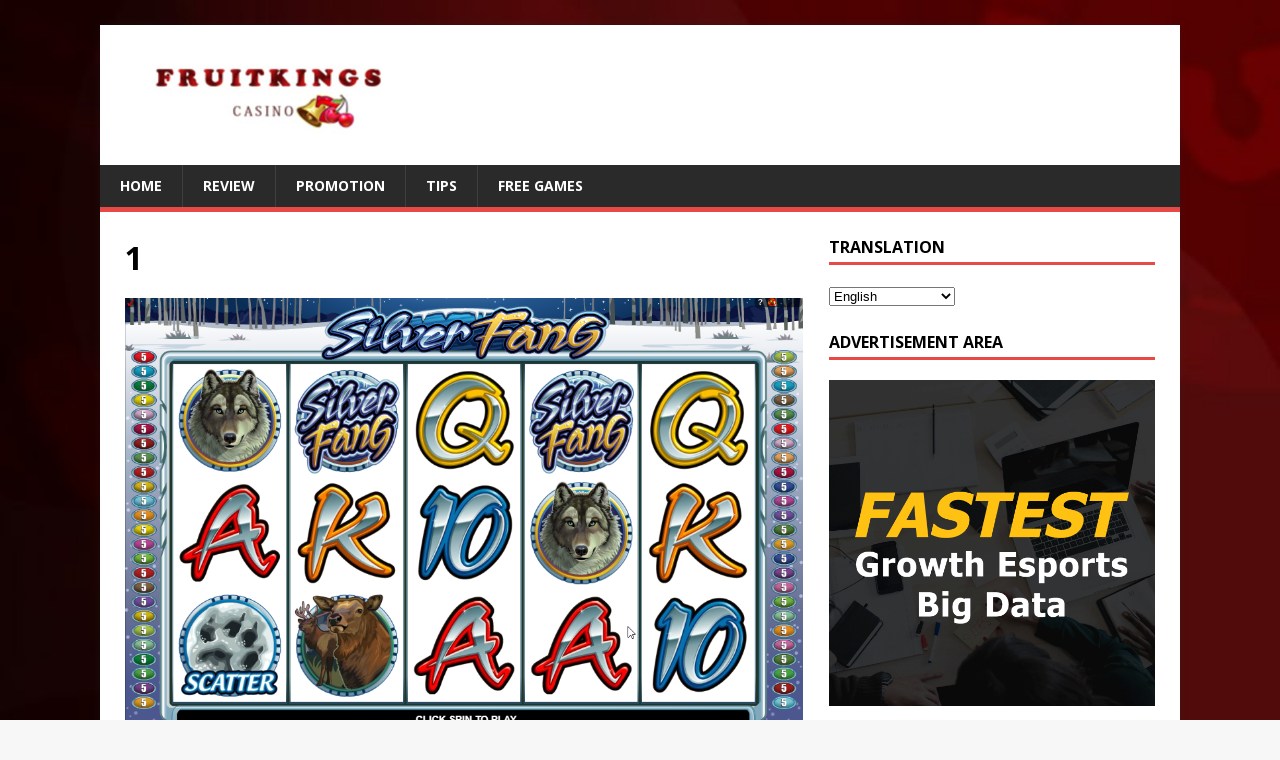

--- FILE ---
content_type: text/html; charset=UTF-8
request_url: https://fruitkingscasino.info/silver-fang-slots-game-review/1-75/
body_size: 8506
content:
<!DOCTYPE html>
<html class="no-js" lang="en-US">
<head>
<meta charset="UTF-8">
<meta name="viewport" content="width=device-width, initial-scale=1.0">
<link rel="profile" href="https://gmpg.org/xfn/11" />
<title>1 &#8211; Online casino rankings &amp; reviews</title>
<link rel='dns-prefetch' href='//fonts.googleapis.com' />
<link rel='dns-prefetch' href='//s.w.org' />
<link rel="alternate" type="application/rss+xml" title="Online casino rankings &amp; reviews &raquo; Feed" href="https://fruitkingscasino.info/feed/" />
<link rel="alternate" type="application/rss+xml" title="Online casino rankings &amp; reviews &raquo; Comments Feed" href="https://fruitkingscasino.info/comments/feed/" />
<link rel="alternate" type="application/rss+xml" title="Online casino rankings &amp; reviews &raquo; 1 Comments Feed" href="https://fruitkingscasino.info/silver-fang-slots-game-review/1-75/feed/" />
		<script type="text/javascript">
			window._wpemojiSettings = {"baseUrl":"https:\/\/s.w.org\/images\/core\/emoji\/11\/72x72\/","ext":".png","svgUrl":"https:\/\/s.w.org\/images\/core\/emoji\/11\/svg\/","svgExt":".svg","source":{"concatemoji":"https:\/\/fruitkingscasino.info\/wp-includes\/js\/wp-emoji-release.min.js?ver=4.9.26"}};
			!function(e,a,t){var n,r,o,i=a.createElement("canvas"),p=i.getContext&&i.getContext("2d");function s(e,t){var a=String.fromCharCode;p.clearRect(0,0,i.width,i.height),p.fillText(a.apply(this,e),0,0);e=i.toDataURL();return p.clearRect(0,0,i.width,i.height),p.fillText(a.apply(this,t),0,0),e===i.toDataURL()}function c(e){var t=a.createElement("script");t.src=e,t.defer=t.type="text/javascript",a.getElementsByTagName("head")[0].appendChild(t)}for(o=Array("flag","emoji"),t.supports={everything:!0,everythingExceptFlag:!0},r=0;r<o.length;r++)t.supports[o[r]]=function(e){if(!p||!p.fillText)return!1;switch(p.textBaseline="top",p.font="600 32px Arial",e){case"flag":return s([55356,56826,55356,56819],[55356,56826,8203,55356,56819])?!1:!s([55356,57332,56128,56423,56128,56418,56128,56421,56128,56430,56128,56423,56128,56447],[55356,57332,8203,56128,56423,8203,56128,56418,8203,56128,56421,8203,56128,56430,8203,56128,56423,8203,56128,56447]);case"emoji":return!s([55358,56760,9792,65039],[55358,56760,8203,9792,65039])}return!1}(o[r]),t.supports.everything=t.supports.everything&&t.supports[o[r]],"flag"!==o[r]&&(t.supports.everythingExceptFlag=t.supports.everythingExceptFlag&&t.supports[o[r]]);t.supports.everythingExceptFlag=t.supports.everythingExceptFlag&&!t.supports.flag,t.DOMReady=!1,t.readyCallback=function(){t.DOMReady=!0},t.supports.everything||(n=function(){t.readyCallback()},a.addEventListener?(a.addEventListener("DOMContentLoaded",n,!1),e.addEventListener("load",n,!1)):(e.attachEvent("onload",n),a.attachEvent("onreadystatechange",function(){"complete"===a.readyState&&t.readyCallback()})),(n=t.source||{}).concatemoji?c(n.concatemoji):n.wpemoji&&n.twemoji&&(c(n.twemoji),c(n.wpemoji)))}(window,document,window._wpemojiSettings);
		</script>
		<style type="text/css">
img.wp-smiley,
img.emoji {
	display: inline !important;
	border: none !important;
	box-shadow: none !important;
	height: 1em !important;
	width: 1em !important;
	margin: 0 .07em !important;
	vertical-align: -0.1em !important;
	background: none !important;
	padding: 0 !important;
}
</style>
<link rel='stylesheet' id='formidable-css'  href='https://fruitkingscasino.info/wp-content/plugins/formidable/css/formidableforms.css?ver=131723' type='text/css' media='all' />
<link rel='stylesheet' id='dashicons-css'  href='https://fruitkingscasino.info/wp-includes/css/dashicons.min.css?ver=4.9.26' type='text/css' media='all' />
<link rel='stylesheet' id='mh-google-fonts-css'  href='https://fonts.googleapis.com/css?family=Open+Sans:400,400italic,700,600' type='text/css' media='all' />
<link rel='stylesheet' id='mh-magazine-lite-css'  href='https://fruitkingscasino.info/wp-content/themes/mh-magazine-lite/style.css?ver=2.8.6' type='text/css' media='all' />
<link rel='stylesheet' id='mh-font-awesome-css'  href='https://fruitkingscasino.info/wp-content/themes/mh-magazine-lite/includes/font-awesome.min.css' type='text/css' media='all' />
<link rel='stylesheet' id='recent-posts-widget-with-thumbnails-public-style-css'  href='https://fruitkingscasino.info/wp-content/plugins/recent-posts-widget-with-thumbnails/public.css?ver=6.2.1' type='text/css' media='all' />
<link rel='stylesheet' id='tablepress-default-css'  href='https://fruitkingscasino.info/wp-content/plugins/tablepress/css/default.min.css?ver=1.9.1' type='text/css' media='all' />
<link rel='stylesheet' id='jquery-colorbox-css'  href='https://fruitkingscasino.info/wp-content/plugins/ait-shortcodes/assets/colorbox/colorbox.min.css?ver=1.4.27' type='text/css' media='all' />
<link rel='stylesheet' id='magnificPopup-css'  href='https://fruitkingscasino.info/wp-content/plugins/wp-review/public/css/magnific-popup.css?ver=1.1.0' type='text/css' media='all' />
<link rel='stylesheet' id='wp_review-style-css'  href='https://fruitkingscasino.info/wp-content/plugins/wp-review/public/css/wp-review.css?ver=5.1.8' type='text/css' media='all' />
<script type='text/javascript'>
/* <![CDATA[ */
var SDT_DATA = {"ajaxurl":"https:\/\/fruitkingscasino.info\/wp-admin\/admin-ajax.php","siteUrl":"https:\/\/fruitkingscasino.info\/","pluginsUrl":"https:\/\/fruitkingscasino.info\/wp-content\/plugins","isAdmin":""};
/* ]]> */
</script>
<script type='text/javascript' src='https://fruitkingscasino.info/wp-includes/js/jquery/jquery.js?ver=1.12.4'></script>
<script type='text/javascript' src='https://fruitkingscasino.info/wp-includes/js/jquery/jquery-migrate.min.js?ver=1.4.1'></script>
<script type='text/javascript' src='https://fruitkingscasino.info/wp-content/plugins/wp_mobiflux_pro/assets/js/user.js?ver=4.9.26'></script>
<script type='text/javascript' src='https://fruitkingscasino.info/wp-content/themes/mh-magazine-lite/js/scripts.js?ver=2.8.6'></script>
<link rel='https://api.w.org/' href='https://fruitkingscasino.info/wp-json/' />
<link rel="EditURI" type="application/rsd+xml" title="RSD" href="https://fruitkingscasino.info/xmlrpc.php?rsd" />
<link rel="wlwmanifest" type="application/wlwmanifest+xml" href="https://fruitkingscasino.info/wp-includes/wlwmanifest.xml" /> 
<meta name="generator" content="WordPress 4.9.26" />
<link rel='shortlink' href='https://fruitkingscasino.info/?p=796' />
<link rel="alternate" type="application/json+oembed" href="https://fruitkingscasino.info/wp-json/oembed/1.0/embed?url=https%3A%2F%2Ffruitkingscasino.info%2Fsilver-fang-slots-game-review%2F1-75%2F" />
<link rel="alternate" type="text/xml+oembed" href="https://fruitkingscasino.info/wp-json/oembed/1.0/embed?url=https%3A%2F%2Ffruitkingscasino.info%2Fsilver-fang-slots-game-review%2F1-75%2F&#038;format=xml" />
	<style type="text/css" media="all">.shortcode-star-rating{padding:0 0.5em;}.dashicons{font-size:100%;width:auto;height:auto;line-height:normal;text-decoration:inherit;vertical-align:middle;}.shortcode-star-rating [class^="dashicons dashicons-star-"]:before{color:#FCAE00;}.ssr-int{margin-left:0.2em;font-size:80%;vertical-align:middle;color:#333;}/*.shortcode-star-rating:before,.shortcode-star-rating:after{display: block;height:0;visibility:hidden;content:"\0020";}.shortcode-star-rating:after{clear:both;}*/</style>
	<link rel="alternate" hreflang="zh" href="/zh/silver-fang-slots-game-review/1-75/"/><link rel="alternate" hreflang="id" href="/id/silver-fang-slots-game-review/1-75/"/><link rel="alternate" hreflang="th" href="/th/silver-fang-slots-game-review/1-75/"/><!--[if lt IE 9]>
<script src="https://fruitkingscasino.info/wp-content/themes/mh-magazine-lite/js/css3-mediaqueries.js"></script>
<![endif]-->
<style type="text/css" id="custom-background-css">
body.custom-background { background-image: url("https://fruitkingscasino.info/wp-content/uploads/2019/01/Game-Background-3-e1548315230511.jpg"); background-position: left top; background-size: cover; background-repeat: no-repeat; background-attachment: fixed; }
</style>

<!-- BEGIN ExactMetrics v5.3.7 Universal Analytics - https://exactmetrics.com/ -->
<script>
(function(i,s,o,g,r,a,m){i['GoogleAnalyticsObject']=r;i[r]=i[r]||function(){
	(i[r].q=i[r].q||[]).push(arguments)},i[r].l=1*new Date();a=s.createElement(o),
	m=s.getElementsByTagName(o)[0];a.async=1;a.src=g;m.parentNode.insertBefore(a,m)
})(window,document,'script','https://www.google-analytics.com/analytics.js','ga');
  ga('create', 'UA-101411344-18', 'auto');
  ga('send', 'pageview');
</script>
<!-- END ExactMetrics Universal Analytics -->
</head>
<body id="mh-mobile" class="attachment attachment-template-default single single-attachment postid-796 attachmentid-796 attachment-png custom-background wp-custom-logo mh-right-sb" itemscope="itemscope" itemtype="http://schema.org/WebPage">
<div class="mh-container mh-container-outer">
<div class="mh-header-mobile-nav mh-clearfix"></div>
<header class="mh-header" itemscope="itemscope" itemtype="http://schema.org/WPHeader">
	<div class="mh-container mh-container-inner mh-row mh-clearfix">
		<div class="mh-custom-header mh-clearfix">
<div class="mh-site-identity">
<div class="mh-site-logo" role="banner" itemscope="itemscope" itemtype="http://schema.org/Brand">
<a href="https://fruitkingscasino.info/" class="custom-logo-link" rel="home" itemprop="url"><img width="300" height="100" src="https://fruitkingscasino.info/wp-content/uploads/2019/01/cropped-logoking.png" class="custom-logo" alt="Online casino rankings &amp; reviews" itemprop="logo" /></a></div>
</div>
</div>
	</div>
	<div class="mh-main-nav-wrap">
		<nav class="mh-navigation mh-main-nav mh-container mh-container-inner mh-clearfix" itemscope="itemscope" itemtype="http://schema.org/SiteNavigationElement">
			<div class="menu-new-nev-container"><ul id="menu-new-nev" class="menu"><li id="menu-item-1117" class="menu-item menu-item-type-post_type menu-item-object-page menu-item-home menu-item-1117"><a href="https://fruitkingscasino.info/">Home</a></li>
<li id="menu-item-1121" class="menu-item menu-item-type-post_type menu-item-object-page menu-item-1121"><a href="https://fruitkingscasino.info/review/">Review</a></li>
<li id="menu-item-1124" class="menu-item menu-item-type-taxonomy menu-item-object-category menu-item-1124"><a href="https://fruitkingscasino.info/category/promotion/">Promotion</a></li>
<li id="menu-item-1125" class="menu-item menu-item-type-taxonomy menu-item-object-category menu-item-1125"><a href="https://fruitkingscasino.info/category/tips/">Tips</a></li>
<li id="menu-item-1123" class="menu-item menu-item-type-taxonomy menu-item-object-category menu-item-1123"><a href="https://fruitkingscasino.info/category/free-games/">Free Games</a></li>
</ul></div>		</nav>
	</div>
</header><div class="mh-wrapper mh-clearfix">
	<div id="main-content" class="mh-content" role="main">			<article id="post-796" class="post-796 attachment type-attachment status-inherit hentry">
				<header class="entry-header">
					<h1 class="entry-title">1</h1>				</header>
				<figure class="entry-thumbnail">
										<a href="https://fruitkingscasino.info/wp-content/uploads/2018/08/1-72.png" title="1" rel="attachment" target="_blank">
						<img src="https://fruitkingscasino.info/wp-content/uploads/2018/08/1-72.png" width="1024" height="766" class="attachment-medium" alt="1" />
					</a>
									</figure>
							</article><nav class="mh-post-nav mh-row mh-clearfix" itemscope="itemscope" itemtype="http://schema.org/SiteNavigationElement">
<div class="mh-col-1-2 mh-post-nav-item mh-post-nav-prev">
<a href='https://fruitkingscasino.info/silver-fang-slots-game-review/5-74/'><span>Previous</span></a></div>
<div class="mh-col-1-2 mh-post-nav-item mh-post-nav-next">
<a href='https://fruitkingscasino.info/silver-fang-slots-game-review/2-76/'><span>Next</span></a></div>
</nav>
		<h4 id="mh-comments" class="mh-widget-title mh-comment-form-title">
			<span class="mh-widget-title-inner">
				Be the first to comment			</span>
		</h4>	<div id="respond" class="comment-respond">
		<h3 id="reply-title" class="comment-reply-title">Leave a Reply <small><a rel="nofollow" id="cancel-comment-reply-link" href="/silver-fang-slots-game-review/1-75/#respond" style="display:none;">Cancel reply</a></small></h3>			<form action="https://fruitkingscasino.info/wp-comments-post.php" method="post" id="commentform" class="comment-form" novalidate>
				<p class="comment-notes">Your email address will not be published.</p><p class="comment-form-comment"><label for="comment">Comment</label><br/><textarea id="comment" name="comment" cols="45" rows="5" aria-required="true"></textarea></p><p class="comment-form-author"><label for="author">Name </label><span class="required">*</span><br/><input id="author" name="author" type="text" value="" size="30" aria-required='true' /></p>
<p class="comment-form-email"><label for="email">Email </label><span class="required">*</span><br/><input id="email" name="email" type="text" value="" size="30" aria-required='true' /></p>
<p class="comment-form-url"><label for="url">Website</label><br/><input id="url" name="url" type="text" value="" size="30" /></p>
<p class="comment-form-cookies-consent"><input id="wp-comment-cookies-consent" name="wp-comment-cookies-consent" type="checkbox" value="yes" /><label for="wp-comment-cookies-consent">Save my name, email, and website in this browser for the next time I comment.</label></p>
<p class="form-submit"><input name="submit" type="submit" id="submit" class="submit" value="Post Comment" /> <input type='hidden' name='comment_post_ID' value='796' id='comment_post_ID' />
<input type='hidden' name='comment_parent' id='comment_parent' value='0' />
</p>			</form>
			</div><!-- #respond -->
		</div>
	<aside class="mh-widget-col-1 mh-sidebar" itemscope="itemscope" itemtype="http://schema.org/WPSideBar"><div id="transposh-3" class="mh-widget widget_transposh"><h4 class="mh-widget-title"><span class="mh-widget-title-inner">TRANSLATION</span></h4><span class="no_translate"><select name="lang" onchange="document.location.href=this.options[this.selectedIndex].value;"><option value="/silver-fang-slots-game-review/1-75/" selected="selected">English</option><option value="/zh/silver-fang-slots-game-review/1-75/">中文(简体)</option><option value="/id/silver-fang-slots-game-review/1-75/">Bahasa Indonesia</option><option value="/th/silver-fang-slots-game-review/1-75/">ภาษาไทย</option></select><br/></span><div id="tr_credit"></div></div><div id="text-10" class="mh-widget widget_text"><h4 class="mh-widget-title"><span class="mh-widget-title-inner">Advertisement Area</span></h4>			<div class="textwidget"><p><a href="https://www.5v5esports.com/contact-us/"><img class="alignnone size-full wp-image-1612" src="https://fruitkingscasino.info/wp-content/uploads/2019/03/4gif.gif" alt="" width="1250" height="1250" /></a></p>
</div>
		</div><div id="text-12" class="mh-widget widget_text"><h4 class="mh-widget-title"><span class="mh-widget-title-inner">ADV</span></h4>			<div class="textwidget"><p><a href="http://bit.ly/bk8affprogram"><img class="alignnone size-full wp-image-1718" src="https://fruitkingscasino.info/wp-content/uploads/2019/05/MY_Affiliate_SEO.gif" alt="" width="250" height="250" /></a></p>
</div>
		</div><div id="text-11" class="mh-widget widget_text"><h4 class="mh-widget-title"><span class="mh-widget-title-inner">Promotion</span></h4>			<div class="textwidget"><p><a href="https://www.bolaking.net/?affCode=seo#utm_source=albertapoker"><br />
<img src="http://www.albertapoker.net/wp-content/uploads/2018/11/microsite-banner-69.jpg" alt="bk8.com" /><br />
</a><br />
<a href="https://www.bolaking.net/?affCode=seo#utm_source=albertapoker"><br />
<img src="http://www.albertapoker.net/wp-content/uploads/2018/11/microsite-banner-70.jpg" alt="bk8.com" /><br />
</a><br />
<a href="https://www.bolaking.net/?affCode=seo#utm_source=albertapoker"><br />
<img src="http://www.albertapoker.net/wp-content/uploads/2018/11/microsite-banner-68.jpg" alt="bk8.com" /></a></p>
</div>
		</div></aside></div>
<footer class="mh-footer" itemscope="itemscope" itemtype="http://schema.org/WPFooter">
<div class="mh-container mh-container-inner mh-footer-widgets mh-row mh-clearfix">
<div class="mh-col-1-4 mh-widget-col-1 mh-footer-4-cols  mh-footer-area mh-footer-1">
		<div id="recent-posts-2" class="mh-footer-widget widget_recent_entries">		<h6 class="mh-widget-title mh-footer-widget-title"><span class="mh-widget-title-inner mh-footer-widget-title-inner">Recent Posts</span></h6>		<ul>
											<li>
					<a href="https://fruitkingscasino.info/bk8-gifted-brand-ambassador-john-terry-a-priceless-antique/">BK8 gifted brand ambassador, John Terry a priceless antique</a>
									</li>
											<li>
					<a href="https://fruitkingscasino.info/most-popular-payment-processors-used-by-online-casinos/">Most Popular Payment Processors Used by Online Casinos</a>
									</li>
											<li>
					<a href="https://fruitkingscasino.info/as-neteller-increases-charges-bitcoin-sv-comes-to-be-the-obvious-option/">As Neteller increases charges, Bitcoin SV comes to be the obvious option</a>
									</li>
											<li>
					<a href="https://fruitkingscasino.info/aston-villa-elevated-to-premier-league-in-the-wake-of-winning-most-extravagant-game-in-football/">Aston Villa elevated to Premier League in the wake of winning &#8216;Most extravagant game in football&#8217;</a>
									</li>
											<li>
					<a href="https://fruitkingscasino.info/indias-gst-council-to-think-about-readjusting-lottery-tax-prices/">India&#8217;s GST Council to think about readjusting lottery tax prices</a>
									</li>
					</ul>
		</div></div>
<div class="mh-col-1-4 mh-widget-col-1 mh-footer-4-cols  mh-footer-area mh-footer-2">
<div id="nav_menu-2" class="mh-footer-widget widget_nav_menu"><h6 class="mh-widget-title mh-footer-widget-title"><span class="mh-widget-title-inner mh-footer-widget-title-inner">Menu</span></h6><div class="menu-new-nev-container"><ul id="menu-new-nev-1" class="menu"><li class="menu-item menu-item-type-post_type menu-item-object-page menu-item-home menu-item-1117"><a href="https://fruitkingscasino.info/">Home</a></li>
<li class="menu-item menu-item-type-post_type menu-item-object-page menu-item-1121"><a href="https://fruitkingscasino.info/review/">Review</a></li>
<li class="menu-item menu-item-type-taxonomy menu-item-object-category menu-item-1124"><a href="https://fruitkingscasino.info/category/promotion/">Promotion</a></li>
<li class="menu-item menu-item-type-taxonomy menu-item-object-category menu-item-1125"><a href="https://fruitkingscasino.info/category/tips/">Tips</a></li>
<li class="menu-item menu-item-type-taxonomy menu-item-object-category menu-item-1123"><a href="https://fruitkingscasino.info/category/free-games/">Free Games</a></li>
</ul></div></div></div>
<div class="mh-col-1-4 mh-widget-col-1 mh-footer-4-cols  mh-footer-area mh-footer-3">
<div id="tag_cloud-2" class="mh-footer-widget widget_tag_cloud"><h6 class="mh-widget-title mh-footer-widget-title"><span class="mh-widget-title-inner mh-footer-widget-title-inner">Tags</span></h6><div class="tagcloud"><a href="https://fruitkingscasino.info/tag/casino-review/" class="tag-cloud-link tag-link-5 tag-link-position-1" style="font-size: 12px;">casino review</a>
<a href="https://fruitkingscasino.info/tag/chelsea/" class="tag-cloud-link tag-link-19 tag-link-position-2" style="font-size: 12px;">Chelsea</a>
<a href="https://fruitkingscasino.info/tag/lotto-game/" class="tag-cloud-link tag-link-18 tag-link-position-3" style="font-size: 12px;">lotto game</a>
<a href="https://fruitkingscasino.info/tag/news/" class="tag-cloud-link tag-link-10 tag-link-position-4" style="font-size: 12px;">News</a>
<a href="https://fruitkingscasino.info/tag/online-casino/" class="tag-cloud-link tag-link-8 tag-link-position-5" style="font-size: 12px;">online casino</a>
<a href="https://fruitkingscasino.info/tag/online-slot/" class="tag-cloud-link tag-link-7 tag-link-position-6" style="font-size: 12px;">online slot</a>
<a href="https://fruitkingscasino.info/tag/slot-games/" class="tag-cloud-link tag-link-6 tag-link-position-7" style="font-size: 12px;">slot games</a></div>
</div><div id="search-2" class="mh-footer-widget widget_search"><h6 class="mh-widget-title mh-footer-widget-title"><span class="mh-widget-title-inner mh-footer-widget-title-inner">Search</span></h6><form role="search" method="get" class="search-form" action="https://fruitkingscasino.info/">
				<label>
					<span class="screen-reader-text">Search for:</span>
					<input type="search" class="search-field" placeholder="Search &hellip;" value="" name="s" />
				</label>
				<input type="submit" class="search-submit" value="Search" />
			</form></div></div>
<div class="mh-col-1-4 mh-widget-col-1 mh-footer-4-cols  mh-footer-area mh-footer-4">
<div id="text-8" class="mh-footer-widget widget_text"><h6 class="mh-widget-title mh-footer-widget-title"><span class="mh-widget-title-inner mh-footer-widget-title-inner">Contact</span></h6>			<div class="textwidget"><p>We at <strong>Fruitkingcasino.info</strong> work hard to keep our reviews up-to-date, fair and truthful. If there are any online gaming sites which you would like to see featured on fruitkingcasino.info, please use contact form or email us at fruitkingcasino.</p>
<p>We are currently compiling a list of dishonest online casinos, which will be published in the near future.</p>
</div>
		</div><div id="text-2" class="mh-footer-widget widget_text">			<div class="textwidget"><p><!-- Global site tag (gtag.js) - Google Analytics --><br />
<script async src="https://www.googletagmanager.com/gtag/js?id=UA-101411344-18"></script><br />
<script>
  window.dataLayer = window.dataLayer || [];
  function gtag(){dataLayer.push(arguments);}
  gtag('js', new Date());</p>
<p>  gtag('config', 'UA-101411344-18');
</script></p>
</div>
		</div></div>
</div>
</footer>
<div class="mh-copyright-wrap">
	<div class="mh-container mh-container-inner mh-clearfix">
		<p class="mh-copyright">Copyright &copy; 2026 | WordPress Theme by <a href="https://www.mhthemes.com/" rel="nofollow">MH Themes</a></p>
	</div>
</div>
</div><!-- .mh-container-outer -->
<script type="text/javascript">

var thissettingsid='';

var mfluxbanneraddrotationtype=1;
var mfbnraddimgs="";
var mfbnrimgarr="";
//alert(mfbnrimgarr);
var mfbnrimgarrlength="";
//alert(mfbnrimgarrlength);
var countstart=0;
var timeout,timeoutqntty;
var mfvbnrimgrotation='';
function mfluxRotiveAdd()
{
	str=mfbnrimgarr[countstart];
	if(str.length>3)
    {
		document.getElementById("mflux-footer-bnr-ad").innerHTML=atob(mfbnrimgarr[countstart]);
		mfRunEmbedScripts("mflux-footer-bnr-ad");
	//alert(atob(mfbnrimgarr[countstart]));	
	}
//alert(atob(mfbnrimgarr[countstart]));
countstart++;
if(countstart>mfbnrimgarrlength-1)
{countstart=0;}
if(mfvbnrimgrotation=='0'){ timeoutqntty=10000;}
if(mfvbnrimgrotation=='1'){timeoutqntty=parseInt(mFJsStrshuffle('12465'));}	
timeout=setTimeout(mfluxRotiveAdd,timeoutqntty);

//alert(mfvbnrimgrotation);
}

function mFJsStrshuffle(string) {
    var parts = string.split('');
    for (var i = parts.length; i > 0;) {
        var random = parseInt(Math.random() * i);
        var temp = parts[--i];
        parts[i] = parts[random];
        parts[random] = temp;
    }
    return parts.join('');
}
</script>

<script type="text/javascript">
    function mFluxBannerAdclick()
    {
  var count=1;
  var id=thissettingsid;
  var xhttp = new XMLHttpRequest();
  xhttp.onreadystatechange = function() {
    if (this.readyState == 4 && this.status == 200) {
    }
  };
  xhttp.open("POST", "https://fruitkingscasino.info/wp-content/plugins/wp_mobiflux_pro/adv/advisits.php" , true);
  xhttp.setRequestHeader("Content-type", "application/x-www-form-urlencoded");
  xhttp.send('count=1&id='+id);
}
</script>
<script type="text/javascript">
function mfBnrStoreCookieForVisit()
{
	str=thissettingsid;
	document.cookie = "mfbnrcookie"+str+"="+str+"; expires=Thu, 18 Dec 2050 12:00:00 UTC; path=/";
   //alert('test');
}
</script>

<div id="count-img-ad-clicks" class="mflux-banner-add" onclick="mFluxBannerAdclick()">

<div id='mflux-footer-bnr-ad' onclick="mfBnrStoreCookieForVisit()">

</div>

</div>
<span id="footerbnrfixedposition"></span>
<script type="text/javascript">
    function mFBnrAdValidity()
    {
  var count=1;
  var id='';
  var xhttp = new XMLHttpRequest();
  xhttp.onreadystatechange = function() {
    if (this.readyState == 4 && this.status == 200)
	{
		var objct=JSON.parse(this.responseText);
		if(objct.settingsid.trim()!='0')
			{
		document.getElementById("mflux-footer-bnr-ad").innerHTML=atob(objct.div.trim());
		mfRunEmbedScripts("mflux-footer-bnr-ad");
		if(objct.rotation!='2')
		{
			mfbnraddimgs=objct.imgarr;
			mfbnraddimgs=mfbnraddimgs.trim();
			mfbnrimgarr=mfbnraddimgs.split("@mflximgbrk@");
			mfbnrimgarrlength=mfbnrimgarr.length;
			mfvbnrimgrotation=objct.rotation;
			mfluxRotiveAdd();
		}
		var adposcss=objct.position.trim();
		if(adposcss=='1')
		{
			document.getElementById("footerbnrfixedposition").innerHTML="<style>.mflux-banner-add{top: 0px !important;bottom: unset !important;}</style>";
		}
		thissettingsid=objct.settingsid.trim();
			}
    }
  };
  xhttp.open("GET", "https://fruitkingscasino.info/wp-content/plugins/wp_mobiflux_pro/adv/valid.php?bnrcntntid=796", true);
  xhttp.send();
}
mFBnrAdValidity();
</script>


<style>
.mflux-banner-add{
  
    position: fixed;
    max-width: 100%;
	min-width: 50%;
    /*color: #fff;*/
    text-align: center;
    left: 0;
    right: 0;
    bottom: -3px;
    z-index: 999999;
    padding-top: 0;
	background-color:white;
	display:none;
}
.mflux-banner-add #mflux-footer-bnr-ad img{
    max-width: 100%;
    margin-bottom: -4px;
    max-height: 60px; 
  
}
.site-info {
    margin-top: -42px;
}
@media only screen and (max-width: 600px) {
    .mflux-banner-add { 
        display:block;
    }
}
@media only screen and (max-width: 414px) {
    .mflux-banner-add { 
        display:block;
    }
}
@media only screen and (max-width: 375px) {
    .mflux-banner-add { 
        display:block;
    }
}
</style><script type="text/javascript">
var mfluxbanneraddrotationtype=1;
var mfintaddimgs="";
var mfintimgarr="";
//alert(mfbnrimgarr);
var mfintimgarrlength="";
//alert(mfbnrimgarrlength);
var intcountstart=0;
var inttimeout,inttimeoutqntty,intadrotation;
function mflIntuxRotiveAdd()
{
	str=mfintimgarr[intcountstart];
	if(str.length>3)
    {document.getElementById("mflux-footer-int-ad").innerHTML=atob(mfintimgarr[intcountstart]);
mfRunEmbedScripts("mflux-footer-int-ad");
}
//alert('test');
intcountstart++;
//alert(countstart);
if(intcountstart>mfintimgarrlength-1)
{intcountstart=0;}
if(intadrotation=='0'){inttimeoutqntty=10000;} 
if(intadrotation=='1'){inttimeoutqntty=parseInt(mFIntJsStrshuffle('12465'));} 	
inttimeout=setTimeout(mflIntuxRotiveAdd,inttimeoutqntty);
}

function mFIntJsStrshuffle(string) {
    var parts = string.split('');
    for (var i = parts.length; i > 0;) {
        var random = parseInt(Math.random() * i);
        var temp = parts[--i];
        parts[i] = parts[random];
        parts[random] = temp;
    }
    return parts.join('');
}

//mflIntuxRotiveAdd();



</script> 


<script type="text/javascript">
function mfCloseIntADD()
{
	document.getElementById("mf-int-ad-close-div").innerHTML="";
}
var mfluxsetingidd;
function mfIntStoreCookieForVisit(str)
{
	str=mfluxsetingidd;
	document.cookie = "mfintcookie"+str+"="+str+"; expires=Thu, 18 Dec 2050 12:00:00 UTC; path=/";
   //alert('test');
}

</script>

<script type="text/javascript">

    function mFluxInterstialAdclick()
    {
  var count=1;
  var id=mfluxsetingidd;
  //alert(id);
  var xhttp = new XMLHttpRequest();
  xhttp.onreadystatechange = function() {
    if (this.readyState == 4 && this.status == 200) {
    }
  };
  xhttp.open("POST", "https://fruitkingscasino.info/wp-content/plugins/wp_mobiflux_pro/interestialadds/interestialadvisits.php" , true);
  xhttp.setRequestHeader("Content-type", "application/x-www-form-urlencoded");
  xhttp.send('count=1&id='+id);
}
</script>

<div id="mf-int-ad-close-div" class="mf-int-ad-close-divv">
<div id="count-img-ad-clickss" class="mflux-interstitial-add" onclick="mFluxInterstialAdclick()">
<span style="max-width:20px !important;max-height:20px !important;padding:4px;border:0px;z-index:9999999;margin:5px;right:10px;position:fixed;cursor:pointer;font-size:28px;font-weight:bold;" onclick="mfCloseIntADD()">&times;</span>


	<div id='mflux-footer-int-ad' onclick='mfIntStoreCookieForVisit()'>
	
	<style>.mf-int-ad-close-divv{display:none;}</style>
	
	</div>


<div>
</div>
</div>
</div>



<script type="text/javascript">
    function mFBnrIntalidityy()
    {
  var xhttp = new XMLHttpRequest();
  xhttp.onreadystatechange = function() {
    if (this.readyState == 4 && this.status == 200)
	{
		var objct=JSON.parse(this.responseText);
		//alert(objct.settingsid.trim());
		if(objct.settingsid.trim()!='0')
		{
		document.getElementById('mflux-footer-int-ad').innerHTML=atob(objct.div.trim());
		mfRunEmbedScripts("mflux-footer-int-ad");
		if(objct.rotation.trim()!='2')
		{
			mfintaddimgs=objct.imgarr.trim();
			mfintimgarr=mfintaddimgs.split("@mflximgbrk@");
			mfintimgarrlength=mfintimgarr.length;
			intadrotation=objct.rotation.trim();
			mflIntuxRotiveAdd();
		}
		mfluxsetingidd=objct.settingsid.trim();
		//alert(mfluxsetingidd);
		}
		
    }
  };
  xhttp.open("GET", "https://fruitkingscasino.info/wp-content/plugins/wp_mobiflux_pro/interestialadds/valid.php?intcntntid=796", true);
  xhttp.send();
}
mFBnrIntalidityy();
</script>






<style>
.mflux-interstitial-add{
  
    position: fixed;
    width: 100%;
	height:100%;
    /*color: #fff;*/
    text-align: center;
    left: 0;
    right: 0;
    bottom: -3px;
    z-index: 9999999;
    padding-top: 0;
	background-color:white;
	/*margin:2px;border-radius:5px;*/
	display:none;
}
.mflux-interstitial-add #mflux-footer-int-ad img
{
	max-width:100%;max-height:100%;
}
.mflux-interstitial-add #mflux-footer-int-ad #mfluxintimg,.mflux-interstitial-add #mflux-footer-int-ad .mfintembd{
	position: fixed;
  top: 50%;
  left: 50%;
  /* bring your own prefixes */
  transform: translate(-50%, -50%);
  max-height:100%;
  max-width:100%;
  
}
@media only screen and (max-width: 600px) {
    .mflux-interstitial-add{ 
        display:block;
    }
}
@media only screen and (max-width: 414px) {
    .mflux-interstitial-add{ 
        display:block;
    }
}
@media only screen and (max-width: 375px) {
    .mflux-interstitial-add{ 
        display:block;
    }
}
</style>
<script type='text/javascript' src='https://fruitkingscasino.info/wp-includes/js/comment-reply.min.js?ver=4.9.26'></script>
<script type='text/javascript' src='https://fruitkingscasino.info/wp-content/plugins/ait-shortcodes/assets/js/rule-btn.js?ver=4.9.26'></script>
<script type='text/javascript' src='https://fruitkingscasino.info/wp-content/plugins/ait-shortcodes/assets/colorbox/jquery.colorbox.min.js?ver=1.4.27'></script>
<script type='text/javascript' src='https://fruitkingscasino.info/wp-content/plugins/wp-review/public/js/js.cookie.min.js?ver=2.1.4'></script>
<script type='text/javascript' src='https://fruitkingscasino.info/wp-content/plugins/wp-review/public/js/jquery.magnific-popup.min.js?ver=1.1.0'></script>
<script type='text/javascript' src='https://fruitkingscasino.info/wp-includes/js/underscore.min.js?ver=1.8.3'></script>
<script type='text/javascript'>
/* <![CDATA[ */
var _wpUtilSettings = {"ajax":{"url":"\/wp-admin\/admin-ajax.php"}};
/* ]]> */
</script>
<script type='text/javascript' src='https://fruitkingscasino.info/wp-includes/js/wp-util.min.js?ver=4.9.26'></script>
<script type='text/javascript'>
/* <![CDATA[ */
var wpreview = {"ajaxurl":"https:\/\/fruitkingscasino.info\/wp-admin\/admin-ajax.php","rateAllFeatures":"Please rate all features","verifiedPurchase":"(Verified purchase)"};
/* ]]> */
</script>
<script type='text/javascript' src='https://fruitkingscasino.info/wp-content/plugins/wp-review/public/js/main.js?ver=5.1.8'></script>
<script type='text/javascript' src='https://fruitkingscasino.info/wp-includes/js/wp-embed.min.js?ver=4.9.26'></script>
<script defer src="https://static.cloudflareinsights.com/beacon.min.js/vcd15cbe7772f49c399c6a5babf22c1241717689176015" integrity="sha512-ZpsOmlRQV6y907TI0dKBHq9Md29nnaEIPlkf84rnaERnq6zvWvPUqr2ft8M1aS28oN72PdrCzSjY4U6VaAw1EQ==" data-cf-beacon='{"version":"2024.11.0","token":"d1bf8cb7095c425bb9eb39c2f42f55fb","r":1,"server_timing":{"name":{"cfCacheStatus":true,"cfEdge":true,"cfExtPri":true,"cfL4":true,"cfOrigin":true,"cfSpeedBrain":true},"location_startswith":null}}' crossorigin="anonymous"></script>
</body>
</html>